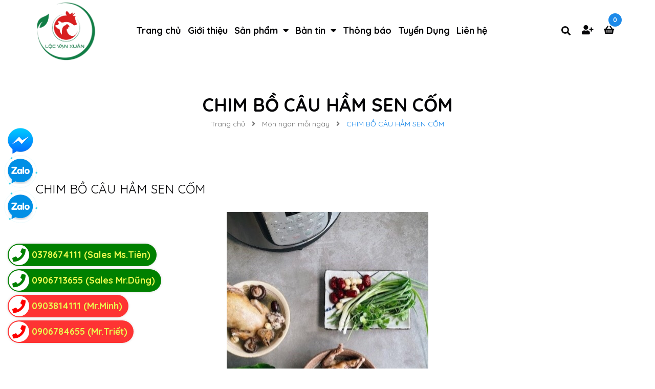

--- FILE ---
content_type: text/html; charset=utf-8
request_url: https://www.google.com/recaptcha/api2/anchor?ar=1&k=6Ldtu4IUAAAAAMQzG1gCw3wFlx_GytlZyLrXcsuK&co=aHR0cHM6Ly9sb2N2YW54dWFuLmNvbTo0NDM.&hl=en&v=N67nZn4AqZkNcbeMu4prBgzg&size=invisible&anchor-ms=20000&execute-ms=30000&cb=elgw03dncb67
body_size: 48770
content:
<!DOCTYPE HTML><html dir="ltr" lang="en"><head><meta http-equiv="Content-Type" content="text/html; charset=UTF-8">
<meta http-equiv="X-UA-Compatible" content="IE=edge">
<title>reCAPTCHA</title>
<style type="text/css">
/* cyrillic-ext */
@font-face {
  font-family: 'Roboto';
  font-style: normal;
  font-weight: 400;
  font-stretch: 100%;
  src: url(//fonts.gstatic.com/s/roboto/v48/KFO7CnqEu92Fr1ME7kSn66aGLdTylUAMa3GUBHMdazTgWw.woff2) format('woff2');
  unicode-range: U+0460-052F, U+1C80-1C8A, U+20B4, U+2DE0-2DFF, U+A640-A69F, U+FE2E-FE2F;
}
/* cyrillic */
@font-face {
  font-family: 'Roboto';
  font-style: normal;
  font-weight: 400;
  font-stretch: 100%;
  src: url(//fonts.gstatic.com/s/roboto/v48/KFO7CnqEu92Fr1ME7kSn66aGLdTylUAMa3iUBHMdazTgWw.woff2) format('woff2');
  unicode-range: U+0301, U+0400-045F, U+0490-0491, U+04B0-04B1, U+2116;
}
/* greek-ext */
@font-face {
  font-family: 'Roboto';
  font-style: normal;
  font-weight: 400;
  font-stretch: 100%;
  src: url(//fonts.gstatic.com/s/roboto/v48/KFO7CnqEu92Fr1ME7kSn66aGLdTylUAMa3CUBHMdazTgWw.woff2) format('woff2');
  unicode-range: U+1F00-1FFF;
}
/* greek */
@font-face {
  font-family: 'Roboto';
  font-style: normal;
  font-weight: 400;
  font-stretch: 100%;
  src: url(//fonts.gstatic.com/s/roboto/v48/KFO7CnqEu92Fr1ME7kSn66aGLdTylUAMa3-UBHMdazTgWw.woff2) format('woff2');
  unicode-range: U+0370-0377, U+037A-037F, U+0384-038A, U+038C, U+038E-03A1, U+03A3-03FF;
}
/* math */
@font-face {
  font-family: 'Roboto';
  font-style: normal;
  font-weight: 400;
  font-stretch: 100%;
  src: url(//fonts.gstatic.com/s/roboto/v48/KFO7CnqEu92Fr1ME7kSn66aGLdTylUAMawCUBHMdazTgWw.woff2) format('woff2');
  unicode-range: U+0302-0303, U+0305, U+0307-0308, U+0310, U+0312, U+0315, U+031A, U+0326-0327, U+032C, U+032F-0330, U+0332-0333, U+0338, U+033A, U+0346, U+034D, U+0391-03A1, U+03A3-03A9, U+03B1-03C9, U+03D1, U+03D5-03D6, U+03F0-03F1, U+03F4-03F5, U+2016-2017, U+2034-2038, U+203C, U+2040, U+2043, U+2047, U+2050, U+2057, U+205F, U+2070-2071, U+2074-208E, U+2090-209C, U+20D0-20DC, U+20E1, U+20E5-20EF, U+2100-2112, U+2114-2115, U+2117-2121, U+2123-214F, U+2190, U+2192, U+2194-21AE, U+21B0-21E5, U+21F1-21F2, U+21F4-2211, U+2213-2214, U+2216-22FF, U+2308-230B, U+2310, U+2319, U+231C-2321, U+2336-237A, U+237C, U+2395, U+239B-23B7, U+23D0, U+23DC-23E1, U+2474-2475, U+25AF, U+25B3, U+25B7, U+25BD, U+25C1, U+25CA, U+25CC, U+25FB, U+266D-266F, U+27C0-27FF, U+2900-2AFF, U+2B0E-2B11, U+2B30-2B4C, U+2BFE, U+3030, U+FF5B, U+FF5D, U+1D400-1D7FF, U+1EE00-1EEFF;
}
/* symbols */
@font-face {
  font-family: 'Roboto';
  font-style: normal;
  font-weight: 400;
  font-stretch: 100%;
  src: url(//fonts.gstatic.com/s/roboto/v48/KFO7CnqEu92Fr1ME7kSn66aGLdTylUAMaxKUBHMdazTgWw.woff2) format('woff2');
  unicode-range: U+0001-000C, U+000E-001F, U+007F-009F, U+20DD-20E0, U+20E2-20E4, U+2150-218F, U+2190, U+2192, U+2194-2199, U+21AF, U+21E6-21F0, U+21F3, U+2218-2219, U+2299, U+22C4-22C6, U+2300-243F, U+2440-244A, U+2460-24FF, U+25A0-27BF, U+2800-28FF, U+2921-2922, U+2981, U+29BF, U+29EB, U+2B00-2BFF, U+4DC0-4DFF, U+FFF9-FFFB, U+10140-1018E, U+10190-1019C, U+101A0, U+101D0-101FD, U+102E0-102FB, U+10E60-10E7E, U+1D2C0-1D2D3, U+1D2E0-1D37F, U+1F000-1F0FF, U+1F100-1F1AD, U+1F1E6-1F1FF, U+1F30D-1F30F, U+1F315, U+1F31C, U+1F31E, U+1F320-1F32C, U+1F336, U+1F378, U+1F37D, U+1F382, U+1F393-1F39F, U+1F3A7-1F3A8, U+1F3AC-1F3AF, U+1F3C2, U+1F3C4-1F3C6, U+1F3CA-1F3CE, U+1F3D4-1F3E0, U+1F3ED, U+1F3F1-1F3F3, U+1F3F5-1F3F7, U+1F408, U+1F415, U+1F41F, U+1F426, U+1F43F, U+1F441-1F442, U+1F444, U+1F446-1F449, U+1F44C-1F44E, U+1F453, U+1F46A, U+1F47D, U+1F4A3, U+1F4B0, U+1F4B3, U+1F4B9, U+1F4BB, U+1F4BF, U+1F4C8-1F4CB, U+1F4D6, U+1F4DA, U+1F4DF, U+1F4E3-1F4E6, U+1F4EA-1F4ED, U+1F4F7, U+1F4F9-1F4FB, U+1F4FD-1F4FE, U+1F503, U+1F507-1F50B, U+1F50D, U+1F512-1F513, U+1F53E-1F54A, U+1F54F-1F5FA, U+1F610, U+1F650-1F67F, U+1F687, U+1F68D, U+1F691, U+1F694, U+1F698, U+1F6AD, U+1F6B2, U+1F6B9-1F6BA, U+1F6BC, U+1F6C6-1F6CF, U+1F6D3-1F6D7, U+1F6E0-1F6EA, U+1F6F0-1F6F3, U+1F6F7-1F6FC, U+1F700-1F7FF, U+1F800-1F80B, U+1F810-1F847, U+1F850-1F859, U+1F860-1F887, U+1F890-1F8AD, U+1F8B0-1F8BB, U+1F8C0-1F8C1, U+1F900-1F90B, U+1F93B, U+1F946, U+1F984, U+1F996, U+1F9E9, U+1FA00-1FA6F, U+1FA70-1FA7C, U+1FA80-1FA89, U+1FA8F-1FAC6, U+1FACE-1FADC, U+1FADF-1FAE9, U+1FAF0-1FAF8, U+1FB00-1FBFF;
}
/* vietnamese */
@font-face {
  font-family: 'Roboto';
  font-style: normal;
  font-weight: 400;
  font-stretch: 100%;
  src: url(//fonts.gstatic.com/s/roboto/v48/KFO7CnqEu92Fr1ME7kSn66aGLdTylUAMa3OUBHMdazTgWw.woff2) format('woff2');
  unicode-range: U+0102-0103, U+0110-0111, U+0128-0129, U+0168-0169, U+01A0-01A1, U+01AF-01B0, U+0300-0301, U+0303-0304, U+0308-0309, U+0323, U+0329, U+1EA0-1EF9, U+20AB;
}
/* latin-ext */
@font-face {
  font-family: 'Roboto';
  font-style: normal;
  font-weight: 400;
  font-stretch: 100%;
  src: url(//fonts.gstatic.com/s/roboto/v48/KFO7CnqEu92Fr1ME7kSn66aGLdTylUAMa3KUBHMdazTgWw.woff2) format('woff2');
  unicode-range: U+0100-02BA, U+02BD-02C5, U+02C7-02CC, U+02CE-02D7, U+02DD-02FF, U+0304, U+0308, U+0329, U+1D00-1DBF, U+1E00-1E9F, U+1EF2-1EFF, U+2020, U+20A0-20AB, U+20AD-20C0, U+2113, U+2C60-2C7F, U+A720-A7FF;
}
/* latin */
@font-face {
  font-family: 'Roboto';
  font-style: normal;
  font-weight: 400;
  font-stretch: 100%;
  src: url(//fonts.gstatic.com/s/roboto/v48/KFO7CnqEu92Fr1ME7kSn66aGLdTylUAMa3yUBHMdazQ.woff2) format('woff2');
  unicode-range: U+0000-00FF, U+0131, U+0152-0153, U+02BB-02BC, U+02C6, U+02DA, U+02DC, U+0304, U+0308, U+0329, U+2000-206F, U+20AC, U+2122, U+2191, U+2193, U+2212, U+2215, U+FEFF, U+FFFD;
}
/* cyrillic-ext */
@font-face {
  font-family: 'Roboto';
  font-style: normal;
  font-weight: 500;
  font-stretch: 100%;
  src: url(//fonts.gstatic.com/s/roboto/v48/KFO7CnqEu92Fr1ME7kSn66aGLdTylUAMa3GUBHMdazTgWw.woff2) format('woff2');
  unicode-range: U+0460-052F, U+1C80-1C8A, U+20B4, U+2DE0-2DFF, U+A640-A69F, U+FE2E-FE2F;
}
/* cyrillic */
@font-face {
  font-family: 'Roboto';
  font-style: normal;
  font-weight: 500;
  font-stretch: 100%;
  src: url(//fonts.gstatic.com/s/roboto/v48/KFO7CnqEu92Fr1ME7kSn66aGLdTylUAMa3iUBHMdazTgWw.woff2) format('woff2');
  unicode-range: U+0301, U+0400-045F, U+0490-0491, U+04B0-04B1, U+2116;
}
/* greek-ext */
@font-face {
  font-family: 'Roboto';
  font-style: normal;
  font-weight: 500;
  font-stretch: 100%;
  src: url(//fonts.gstatic.com/s/roboto/v48/KFO7CnqEu92Fr1ME7kSn66aGLdTylUAMa3CUBHMdazTgWw.woff2) format('woff2');
  unicode-range: U+1F00-1FFF;
}
/* greek */
@font-face {
  font-family: 'Roboto';
  font-style: normal;
  font-weight: 500;
  font-stretch: 100%;
  src: url(//fonts.gstatic.com/s/roboto/v48/KFO7CnqEu92Fr1ME7kSn66aGLdTylUAMa3-UBHMdazTgWw.woff2) format('woff2');
  unicode-range: U+0370-0377, U+037A-037F, U+0384-038A, U+038C, U+038E-03A1, U+03A3-03FF;
}
/* math */
@font-face {
  font-family: 'Roboto';
  font-style: normal;
  font-weight: 500;
  font-stretch: 100%;
  src: url(//fonts.gstatic.com/s/roboto/v48/KFO7CnqEu92Fr1ME7kSn66aGLdTylUAMawCUBHMdazTgWw.woff2) format('woff2');
  unicode-range: U+0302-0303, U+0305, U+0307-0308, U+0310, U+0312, U+0315, U+031A, U+0326-0327, U+032C, U+032F-0330, U+0332-0333, U+0338, U+033A, U+0346, U+034D, U+0391-03A1, U+03A3-03A9, U+03B1-03C9, U+03D1, U+03D5-03D6, U+03F0-03F1, U+03F4-03F5, U+2016-2017, U+2034-2038, U+203C, U+2040, U+2043, U+2047, U+2050, U+2057, U+205F, U+2070-2071, U+2074-208E, U+2090-209C, U+20D0-20DC, U+20E1, U+20E5-20EF, U+2100-2112, U+2114-2115, U+2117-2121, U+2123-214F, U+2190, U+2192, U+2194-21AE, U+21B0-21E5, U+21F1-21F2, U+21F4-2211, U+2213-2214, U+2216-22FF, U+2308-230B, U+2310, U+2319, U+231C-2321, U+2336-237A, U+237C, U+2395, U+239B-23B7, U+23D0, U+23DC-23E1, U+2474-2475, U+25AF, U+25B3, U+25B7, U+25BD, U+25C1, U+25CA, U+25CC, U+25FB, U+266D-266F, U+27C0-27FF, U+2900-2AFF, U+2B0E-2B11, U+2B30-2B4C, U+2BFE, U+3030, U+FF5B, U+FF5D, U+1D400-1D7FF, U+1EE00-1EEFF;
}
/* symbols */
@font-face {
  font-family: 'Roboto';
  font-style: normal;
  font-weight: 500;
  font-stretch: 100%;
  src: url(//fonts.gstatic.com/s/roboto/v48/KFO7CnqEu92Fr1ME7kSn66aGLdTylUAMaxKUBHMdazTgWw.woff2) format('woff2');
  unicode-range: U+0001-000C, U+000E-001F, U+007F-009F, U+20DD-20E0, U+20E2-20E4, U+2150-218F, U+2190, U+2192, U+2194-2199, U+21AF, U+21E6-21F0, U+21F3, U+2218-2219, U+2299, U+22C4-22C6, U+2300-243F, U+2440-244A, U+2460-24FF, U+25A0-27BF, U+2800-28FF, U+2921-2922, U+2981, U+29BF, U+29EB, U+2B00-2BFF, U+4DC0-4DFF, U+FFF9-FFFB, U+10140-1018E, U+10190-1019C, U+101A0, U+101D0-101FD, U+102E0-102FB, U+10E60-10E7E, U+1D2C0-1D2D3, U+1D2E0-1D37F, U+1F000-1F0FF, U+1F100-1F1AD, U+1F1E6-1F1FF, U+1F30D-1F30F, U+1F315, U+1F31C, U+1F31E, U+1F320-1F32C, U+1F336, U+1F378, U+1F37D, U+1F382, U+1F393-1F39F, U+1F3A7-1F3A8, U+1F3AC-1F3AF, U+1F3C2, U+1F3C4-1F3C6, U+1F3CA-1F3CE, U+1F3D4-1F3E0, U+1F3ED, U+1F3F1-1F3F3, U+1F3F5-1F3F7, U+1F408, U+1F415, U+1F41F, U+1F426, U+1F43F, U+1F441-1F442, U+1F444, U+1F446-1F449, U+1F44C-1F44E, U+1F453, U+1F46A, U+1F47D, U+1F4A3, U+1F4B0, U+1F4B3, U+1F4B9, U+1F4BB, U+1F4BF, U+1F4C8-1F4CB, U+1F4D6, U+1F4DA, U+1F4DF, U+1F4E3-1F4E6, U+1F4EA-1F4ED, U+1F4F7, U+1F4F9-1F4FB, U+1F4FD-1F4FE, U+1F503, U+1F507-1F50B, U+1F50D, U+1F512-1F513, U+1F53E-1F54A, U+1F54F-1F5FA, U+1F610, U+1F650-1F67F, U+1F687, U+1F68D, U+1F691, U+1F694, U+1F698, U+1F6AD, U+1F6B2, U+1F6B9-1F6BA, U+1F6BC, U+1F6C6-1F6CF, U+1F6D3-1F6D7, U+1F6E0-1F6EA, U+1F6F0-1F6F3, U+1F6F7-1F6FC, U+1F700-1F7FF, U+1F800-1F80B, U+1F810-1F847, U+1F850-1F859, U+1F860-1F887, U+1F890-1F8AD, U+1F8B0-1F8BB, U+1F8C0-1F8C1, U+1F900-1F90B, U+1F93B, U+1F946, U+1F984, U+1F996, U+1F9E9, U+1FA00-1FA6F, U+1FA70-1FA7C, U+1FA80-1FA89, U+1FA8F-1FAC6, U+1FACE-1FADC, U+1FADF-1FAE9, U+1FAF0-1FAF8, U+1FB00-1FBFF;
}
/* vietnamese */
@font-face {
  font-family: 'Roboto';
  font-style: normal;
  font-weight: 500;
  font-stretch: 100%;
  src: url(//fonts.gstatic.com/s/roboto/v48/KFO7CnqEu92Fr1ME7kSn66aGLdTylUAMa3OUBHMdazTgWw.woff2) format('woff2');
  unicode-range: U+0102-0103, U+0110-0111, U+0128-0129, U+0168-0169, U+01A0-01A1, U+01AF-01B0, U+0300-0301, U+0303-0304, U+0308-0309, U+0323, U+0329, U+1EA0-1EF9, U+20AB;
}
/* latin-ext */
@font-face {
  font-family: 'Roboto';
  font-style: normal;
  font-weight: 500;
  font-stretch: 100%;
  src: url(//fonts.gstatic.com/s/roboto/v48/KFO7CnqEu92Fr1ME7kSn66aGLdTylUAMa3KUBHMdazTgWw.woff2) format('woff2');
  unicode-range: U+0100-02BA, U+02BD-02C5, U+02C7-02CC, U+02CE-02D7, U+02DD-02FF, U+0304, U+0308, U+0329, U+1D00-1DBF, U+1E00-1E9F, U+1EF2-1EFF, U+2020, U+20A0-20AB, U+20AD-20C0, U+2113, U+2C60-2C7F, U+A720-A7FF;
}
/* latin */
@font-face {
  font-family: 'Roboto';
  font-style: normal;
  font-weight: 500;
  font-stretch: 100%;
  src: url(//fonts.gstatic.com/s/roboto/v48/KFO7CnqEu92Fr1ME7kSn66aGLdTylUAMa3yUBHMdazQ.woff2) format('woff2');
  unicode-range: U+0000-00FF, U+0131, U+0152-0153, U+02BB-02BC, U+02C6, U+02DA, U+02DC, U+0304, U+0308, U+0329, U+2000-206F, U+20AC, U+2122, U+2191, U+2193, U+2212, U+2215, U+FEFF, U+FFFD;
}
/* cyrillic-ext */
@font-face {
  font-family: 'Roboto';
  font-style: normal;
  font-weight: 900;
  font-stretch: 100%;
  src: url(//fonts.gstatic.com/s/roboto/v48/KFO7CnqEu92Fr1ME7kSn66aGLdTylUAMa3GUBHMdazTgWw.woff2) format('woff2');
  unicode-range: U+0460-052F, U+1C80-1C8A, U+20B4, U+2DE0-2DFF, U+A640-A69F, U+FE2E-FE2F;
}
/* cyrillic */
@font-face {
  font-family: 'Roboto';
  font-style: normal;
  font-weight: 900;
  font-stretch: 100%;
  src: url(//fonts.gstatic.com/s/roboto/v48/KFO7CnqEu92Fr1ME7kSn66aGLdTylUAMa3iUBHMdazTgWw.woff2) format('woff2');
  unicode-range: U+0301, U+0400-045F, U+0490-0491, U+04B0-04B1, U+2116;
}
/* greek-ext */
@font-face {
  font-family: 'Roboto';
  font-style: normal;
  font-weight: 900;
  font-stretch: 100%;
  src: url(//fonts.gstatic.com/s/roboto/v48/KFO7CnqEu92Fr1ME7kSn66aGLdTylUAMa3CUBHMdazTgWw.woff2) format('woff2');
  unicode-range: U+1F00-1FFF;
}
/* greek */
@font-face {
  font-family: 'Roboto';
  font-style: normal;
  font-weight: 900;
  font-stretch: 100%;
  src: url(//fonts.gstatic.com/s/roboto/v48/KFO7CnqEu92Fr1ME7kSn66aGLdTylUAMa3-UBHMdazTgWw.woff2) format('woff2');
  unicode-range: U+0370-0377, U+037A-037F, U+0384-038A, U+038C, U+038E-03A1, U+03A3-03FF;
}
/* math */
@font-face {
  font-family: 'Roboto';
  font-style: normal;
  font-weight: 900;
  font-stretch: 100%;
  src: url(//fonts.gstatic.com/s/roboto/v48/KFO7CnqEu92Fr1ME7kSn66aGLdTylUAMawCUBHMdazTgWw.woff2) format('woff2');
  unicode-range: U+0302-0303, U+0305, U+0307-0308, U+0310, U+0312, U+0315, U+031A, U+0326-0327, U+032C, U+032F-0330, U+0332-0333, U+0338, U+033A, U+0346, U+034D, U+0391-03A1, U+03A3-03A9, U+03B1-03C9, U+03D1, U+03D5-03D6, U+03F0-03F1, U+03F4-03F5, U+2016-2017, U+2034-2038, U+203C, U+2040, U+2043, U+2047, U+2050, U+2057, U+205F, U+2070-2071, U+2074-208E, U+2090-209C, U+20D0-20DC, U+20E1, U+20E5-20EF, U+2100-2112, U+2114-2115, U+2117-2121, U+2123-214F, U+2190, U+2192, U+2194-21AE, U+21B0-21E5, U+21F1-21F2, U+21F4-2211, U+2213-2214, U+2216-22FF, U+2308-230B, U+2310, U+2319, U+231C-2321, U+2336-237A, U+237C, U+2395, U+239B-23B7, U+23D0, U+23DC-23E1, U+2474-2475, U+25AF, U+25B3, U+25B7, U+25BD, U+25C1, U+25CA, U+25CC, U+25FB, U+266D-266F, U+27C0-27FF, U+2900-2AFF, U+2B0E-2B11, U+2B30-2B4C, U+2BFE, U+3030, U+FF5B, U+FF5D, U+1D400-1D7FF, U+1EE00-1EEFF;
}
/* symbols */
@font-face {
  font-family: 'Roboto';
  font-style: normal;
  font-weight: 900;
  font-stretch: 100%;
  src: url(//fonts.gstatic.com/s/roboto/v48/KFO7CnqEu92Fr1ME7kSn66aGLdTylUAMaxKUBHMdazTgWw.woff2) format('woff2');
  unicode-range: U+0001-000C, U+000E-001F, U+007F-009F, U+20DD-20E0, U+20E2-20E4, U+2150-218F, U+2190, U+2192, U+2194-2199, U+21AF, U+21E6-21F0, U+21F3, U+2218-2219, U+2299, U+22C4-22C6, U+2300-243F, U+2440-244A, U+2460-24FF, U+25A0-27BF, U+2800-28FF, U+2921-2922, U+2981, U+29BF, U+29EB, U+2B00-2BFF, U+4DC0-4DFF, U+FFF9-FFFB, U+10140-1018E, U+10190-1019C, U+101A0, U+101D0-101FD, U+102E0-102FB, U+10E60-10E7E, U+1D2C0-1D2D3, U+1D2E0-1D37F, U+1F000-1F0FF, U+1F100-1F1AD, U+1F1E6-1F1FF, U+1F30D-1F30F, U+1F315, U+1F31C, U+1F31E, U+1F320-1F32C, U+1F336, U+1F378, U+1F37D, U+1F382, U+1F393-1F39F, U+1F3A7-1F3A8, U+1F3AC-1F3AF, U+1F3C2, U+1F3C4-1F3C6, U+1F3CA-1F3CE, U+1F3D4-1F3E0, U+1F3ED, U+1F3F1-1F3F3, U+1F3F5-1F3F7, U+1F408, U+1F415, U+1F41F, U+1F426, U+1F43F, U+1F441-1F442, U+1F444, U+1F446-1F449, U+1F44C-1F44E, U+1F453, U+1F46A, U+1F47D, U+1F4A3, U+1F4B0, U+1F4B3, U+1F4B9, U+1F4BB, U+1F4BF, U+1F4C8-1F4CB, U+1F4D6, U+1F4DA, U+1F4DF, U+1F4E3-1F4E6, U+1F4EA-1F4ED, U+1F4F7, U+1F4F9-1F4FB, U+1F4FD-1F4FE, U+1F503, U+1F507-1F50B, U+1F50D, U+1F512-1F513, U+1F53E-1F54A, U+1F54F-1F5FA, U+1F610, U+1F650-1F67F, U+1F687, U+1F68D, U+1F691, U+1F694, U+1F698, U+1F6AD, U+1F6B2, U+1F6B9-1F6BA, U+1F6BC, U+1F6C6-1F6CF, U+1F6D3-1F6D7, U+1F6E0-1F6EA, U+1F6F0-1F6F3, U+1F6F7-1F6FC, U+1F700-1F7FF, U+1F800-1F80B, U+1F810-1F847, U+1F850-1F859, U+1F860-1F887, U+1F890-1F8AD, U+1F8B0-1F8BB, U+1F8C0-1F8C1, U+1F900-1F90B, U+1F93B, U+1F946, U+1F984, U+1F996, U+1F9E9, U+1FA00-1FA6F, U+1FA70-1FA7C, U+1FA80-1FA89, U+1FA8F-1FAC6, U+1FACE-1FADC, U+1FADF-1FAE9, U+1FAF0-1FAF8, U+1FB00-1FBFF;
}
/* vietnamese */
@font-face {
  font-family: 'Roboto';
  font-style: normal;
  font-weight: 900;
  font-stretch: 100%;
  src: url(//fonts.gstatic.com/s/roboto/v48/KFO7CnqEu92Fr1ME7kSn66aGLdTylUAMa3OUBHMdazTgWw.woff2) format('woff2');
  unicode-range: U+0102-0103, U+0110-0111, U+0128-0129, U+0168-0169, U+01A0-01A1, U+01AF-01B0, U+0300-0301, U+0303-0304, U+0308-0309, U+0323, U+0329, U+1EA0-1EF9, U+20AB;
}
/* latin-ext */
@font-face {
  font-family: 'Roboto';
  font-style: normal;
  font-weight: 900;
  font-stretch: 100%;
  src: url(//fonts.gstatic.com/s/roboto/v48/KFO7CnqEu92Fr1ME7kSn66aGLdTylUAMa3KUBHMdazTgWw.woff2) format('woff2');
  unicode-range: U+0100-02BA, U+02BD-02C5, U+02C7-02CC, U+02CE-02D7, U+02DD-02FF, U+0304, U+0308, U+0329, U+1D00-1DBF, U+1E00-1E9F, U+1EF2-1EFF, U+2020, U+20A0-20AB, U+20AD-20C0, U+2113, U+2C60-2C7F, U+A720-A7FF;
}
/* latin */
@font-face {
  font-family: 'Roboto';
  font-style: normal;
  font-weight: 900;
  font-stretch: 100%;
  src: url(//fonts.gstatic.com/s/roboto/v48/KFO7CnqEu92Fr1ME7kSn66aGLdTylUAMa3yUBHMdazQ.woff2) format('woff2');
  unicode-range: U+0000-00FF, U+0131, U+0152-0153, U+02BB-02BC, U+02C6, U+02DA, U+02DC, U+0304, U+0308, U+0329, U+2000-206F, U+20AC, U+2122, U+2191, U+2193, U+2212, U+2215, U+FEFF, U+FFFD;
}

</style>
<link rel="stylesheet" type="text/css" href="https://www.gstatic.com/recaptcha/releases/N67nZn4AqZkNcbeMu4prBgzg/styles__ltr.css">
<script nonce="eIpG7HI4CEwRSbmf7S5RfA" type="text/javascript">window['__recaptcha_api'] = 'https://www.google.com/recaptcha/api2/';</script>
<script type="text/javascript" src="https://www.gstatic.com/recaptcha/releases/N67nZn4AqZkNcbeMu4prBgzg/recaptcha__en.js" nonce="eIpG7HI4CEwRSbmf7S5RfA">
      
    </script></head>
<body><div id="rc-anchor-alert" class="rc-anchor-alert"></div>
<input type="hidden" id="recaptcha-token" value="[base64]">
<script type="text/javascript" nonce="eIpG7HI4CEwRSbmf7S5RfA">
      recaptcha.anchor.Main.init("[\x22ainput\x22,[\x22bgdata\x22,\x22\x22,\[base64]/[base64]/[base64]/ZyhXLGgpOnEoW04sMjEsbF0sVywwKSxoKSxmYWxzZSxmYWxzZSl9Y2F0Y2goayl7RygzNTgsVyk/[base64]/[base64]/[base64]/[base64]/[base64]/[base64]/[base64]/bmV3IEJbT10oRFswXSk6dz09Mj9uZXcgQltPXShEWzBdLERbMV0pOnc9PTM/bmV3IEJbT10oRFswXSxEWzFdLERbMl0pOnc9PTQ/[base64]/[base64]/[base64]/[base64]/[base64]\\u003d\x22,\[base64]\\u003d\x22,\x22dn7DrkVzw7nDmQQZwpY1K2vDuiNvw4YqCAnDnBfDuGPCk19zMlMCBsOpw6lMHMKFNwbDucOFwp/Dr8OrTsO/TcKZwrfDiCTDncOMVUAcw6/[base64]/[base64]/CiMO5ZyszWcOUXsOIwqDDlcOmPCbDq8KGw5QBw7QwSwDDgMKQbTLCsHJAw77ChMKwfcKcwpDCg084w4zDkcKWJsO9MsOIwrwpNGnClRMrZ2FswoDCvSYNPsKQw7XChCbDgMO7wrwqHyfCnH/Ci8OawrhuAn9mwpcwRGTCuB/Ck8OzTSsRwrDDvhgFVUEIekIiSzLDgSFtw5cbw6pNC8Kiw4h4UsO/QsKtwrpfw44nQgt4w6zDiHx+w4VMA8Odw5UDwofDg17CmSMad8ODw6ZSwrJpZMKnwq/DqBLDkwTDtcKiw7/DvXRPXTh4woPDtxc6w4/CgRnCjFXCikMSwpxAdcKww7Q/wpNWw7wkEsKcw6fChMKew7pqSE7DucOiPyMiEcKbWcOaKh/[base64]/[base64]/[base64]/[base64]/CkMK0woJnB8KPdcOFHi/CtMK9BUgLwptDJXIXQknCicKVw7o/LnhbDsK2woHCjErDssKqw718wpNkwqnDisOcAHZoQMOHDknDvRvDmsKNw6MHG2/[base64]/CvXgvTMKewpDCnsOeEmt8w7TDisO8wrBuVsOmw4nCmDocQlvDqzrDvsOvw6gfw7DDsMKkwq/[base64]/CrsKvccOcw4UtIMKqF8OTwrXCo2dIYFEbL8KWw5gDwrNDwrFOw4PDhy3ChsOiw7YMworCn1tPw4wZcsO7HETCrMKrw67Dhg7Dg8KmwqjCv15Gwrx9wow9wrZyw7ArBcOyInvDkmjCpMOyIF/Cq8KZw7nCosOqPwhWw6TDt0JCYQfDrmvDv3Qcwpt1wqbDqcO0ICdmw4NWcMKzRx7DvS8cbMO/wp7CliHCmMK7wowcfSLCgGddPF7CmloRw6DCl1B3w5XCrsKTaEDCoMOEw53DmhR/[base64]/CtcOwwrTCisOTXcKkJnEqRhQZw57CphBAw4HDu3zCvV0rwrLCmsOJw6zDpzLDjMKdD0QGD8O2w5/DjEB2wqrDtMOBwr3CqMKWDW3Cl2hbCQFpXDfDqErCuWjDilgWwrYBw5XCucOBGGc+w5TDr8OqwqQLU1jCnsOlesOTFsO1PcK+w4x9Nkdmw7UVw7XCm0rDgsODXsKyw4rDjMKzw7rDlTZdZBp/w5Z4OMKSw6YpCyfDvR3CnsOqw57DtMOnw6DCmcK3G1DDg8Kfw6TCvnLCvMOMBlHCocOEwojDj07Ct0sKwrE/[base64]/Dng/CvXvCssKDw7XCrsOLBl3DrWTCk0LDisO/OcO5Wx9OSlsRwqvCrAlHw5PDrcOcfMOnw7LDsUxqw7lWcsKgwp4APAFvDzfCrXXCuEFLZMOTw7R2a8OJwpkydiHClGElw7XDocKUCMKpVcKxBcOswp/Cm8KBw4ZJwrloMsOZTmDDvUtkw4XDqxDDhi0Awp8BJsKswo95wqLDs8OiwoVSQQQOwonCpMOfM0/CicKNHcKmw7I+w5oHDMOZEMKhIcKrw7sAV8OANR/CjFYqQlQFw5rDiGQFwofDpMKwcsKofMOwwqXDtcOrNWzCi8OMAXc/w4TCs8OvbcKyI27Ck8KaXjfDvMKAwoN8wpBRwpXDncKrfE9rJMOKU3PCkFV3JsKfMArDsMKOwqJtOG/Cvl/[base64]/[base64]/[base64]/Dlnkzw4lAZMKsD8Kgw41MSj1OQcOQWVPDiyVBAAzCsVnDriFlE8OLw4PCn8KvTzNtwowZwrtxw6FJcxsZwrUrwoXCvjvDosK0PkstPMONJSE3woA9TSUgAD0uVAtBOsKjVcOESMOJAEPCmiTDqlNnwo4RfB8Bwp3DksKrw7/Dv8K9J3bDmT1gwoplwoZsV8KHWnHDjV4hRsKtH8K1w5jDl8KqcH1jEsOTMENUw7fCtEpsHGYGPkZ2QGEIW8KHTsKzwqoKE8OOKcOBHsKmOcOZFcOlEMKlLsORw4RQwpUFasOkw5wSFCZDEnJ2YMKrPDIUPW9Mw5/DpMObwpc7w74mw6Rtw5UibiFHXUPDsMKYw6gCYmXDt8O8WsO8w7PDnMOsRsK1TAbDoUjCtSMJwrTCmcOZVQzCi8OdO8KewqsAw5XDmQY7wpxSCkMEwqPDpHjDqMOxEMOaw6/DvMOswpzCpDHDrMKyesKtwrIbwoHDqsKrwovCgsKWUcO/AHsvF8KHKCjDskvDicKkN8ObwoPDv8OKACwTwqrDv8OQwq0ow4PCghvDvcO5w6/Dj8OJwp7Ci8OTw50oOTxCGi/DiG1sw4Iewo99LGJaM3zDusOGw5zCkznCvsO6EyLCgRTCjcOkMsOMLWTCisOhIMKvwqZWAgBhXsKZwpFtw7XCiGFsw6DCjMOnMsKxwosNw59aEcOpDVXCkcK6fMKjJBEywovCs8OidMKaw74Aw5lvWDMCw6DDpndZCcKDCsOyKWM/[base64]/[base64]/DjcKxwonCrGtGwrvDgU4PajhyPMO1wqbCqGXCjTozwrDDmSIkQkYKGsOlU1/[base64]/wrlRwp/Cq8Krw4BKw7RxMMK9I3nDggLDusOYw4YbwqIww64nw4g3Xxx9I8KLGsKZwrkDKQTDhzzDgcOHb0Q7JMKcMFpew70Pw5XDl8OMw4/CssK2KMK8dcOyf3TDncKOB8KLw6nCpcO+BMO1wrfCswDDo1fDjT/DszgdOMKuP8OZSiTCm8KrEFJBw6DDpCXCnksjwqnDhMKqw6wOwrLCqMO4PcKIFMKqMsOUwpsQJjzCgV9dWi7CmsO4eD1EBMKRwqMbwokfFMOwwodBw5lrw6UQS8KgE8Kaw5FfCRBYw5hAwo/[base64]/[base64]/SDzClRnCqHgHw5vDvzgnwqPDtV5rwpfDjHppw47DngQGwqw6w68FwqFKw7ZHw7AlFcKgw6/Dp3HDoMKnJcKoTMOFwrrCoTQidxIjQ8K/wpDCjsOMIsKTwrd7wpUQKwxcwo7CtnYlw5LDjyhBw4nCm2URw70Iw67CjCkkwpYLw4DCoMKEbFDDpRldRcOPUcKfwofCncKRYBUea8OPwr/Cun7DuMKMw63Cq8OWfcK4SDg4aH8Kw4TDumRVw6TDnsKKw5pVwq8Lwr7ClSDCgsOqdcKqwrVUdg8GBsOewoYlw7/[base64]/DrxzCkmFKRjBww6LDssOJPXDCg2oKSgJja8O7w7fDrFNVw6Apw7MKw6YDwqDDq8KjNS7DncOEw4tpw4HDhX5Xw7ZRRQ8GEnXDuWHCrAMSw50FYMO0DCciw4TCocO3woDCv30NGcKCw5MTTUowwpDCusK1worDg8OOw5zCgMOww57DoMK+W2x2wq/DiTRnfQTDosOXG8Oaw5rDkMO0w4Fjw6LCmcKYwprCqcKoBmPCoylAw5/[base64]/w6wSw75JFMOTw4TCisOTw5HDjQvDvMORw6nCncKnYT/[base64]/CXQnJsKzw7VcYFMrBMKzZBrDvsKpIHvCo8KLHMOqOnTDncKQw7dWN8KAw5JEwq/DglFhw4/Cl3jCkUHCv8OCw7vChzFqJMO5w4QGWwDCkcKWJ0Y7wok+P8OPCxNcTcKqwrkxB8Kvw7/[base64]/w75GesOXwo/CjcKWJ1Uow5ApScOiwrFVPSRKwqNaNBDCqMKHPDzDl0syf8O3wrXCt8Obw6HDkMOjw4VQw6vDjMKqwrBdw5DDm8OPwpDDpsO0AwVkw57CqMKlwpbDoiJAKlllw5HDnMOPLHHDtlzDpcO2SUrDvcOdYsOEwqbDucOMw6LCvcKXwoFew5IjwrBYw6/[base64]/CrcKSwoE5J8KLXwzCuTHCuDXCnx7Dm1sDw4HDjsOVNSQKw7ElbcOzwqgIbcOrY0h1ScK0D8OdRsO8wrzCtH7CtnQUFsOSFTzCvMKmwrrCuW1qwpZ+CMOeH8O3w7rChTBBw5PDrl5Jw7fCjsKawqTDvsOywpHChFHCjg5Tw5fCjynCgsKNNGhCw5HDiMK7Dn/[base64]/CmnXCgBPCiAV8w6TDqcKYw4czAVsEwpPCjHnDisOQelphwrZPfcKewqQwwrwuwoXDjBDDv2Rkw7cFwqMrw6fDicOnwr/DqcK/wrc8K8KAwrPCgBrCm8KSdV3CnC/Cs8OvBF3Co8KNWyTCisOJw4NqEywwwofDkEINScOVa8OUwqbCrx3CmsOlQMOow4HCg1RlWxjCgCrDh8OYwrFUwpvDksK2wrPDsCHDnsKNw5nCtzEMwqLCuBPDrMKHHgIlCQLCjcOQUw/Di8KnwqkFw7LCln8qw5pEw67Ci1LCv8O7w6zCt8OqH8OJIMOiJMOGB8KQw4VXTsKgw6/Ds1RPCcOuCsKFQcOtOcOSAx3Cv8KZwow9UjbCgznCkcOhw77CiAEhwoh9wqLDjj/Cr3lSwrrDjsKcw5bDmlo8w5N6EsO+E8OBwpt9cMKcNlkjw4vCmA7DssKkwpMmD8K/PzsWwqMEwp8DKhLDvhUew7Ikw7RvworCqlHCoCxew5/[base64]/wrTDg8KKZ8K6w77CigF3wpBJwr9ofiLDk13DlRt4YTg3w5V5H8OUMcKKw50SFsKDH8OmYyI9w5zCtcKJw7fClE3DvjfDq2t3w4J7wrRtwoTCpAR7wqXCmD0tKcODwqUuwrfCpcKZw54QwpUhBcKOcVPDiEhxPMKiBjs5wqrCjcOKT8O2M1cBw7kFZsK/DMK2w4Vow7LCisOkUDc8w4QiwoHCgAPCg8OCWsOMNx3Dt8OQwqpSw6scw5TDikLDqkxSw7pJMwbDsx0ROMOowrvDp3Axw5bClsOBbm42w7fCmcOmw4XDpsOmfR4SwrMhwp3DrxInUjPDvyHCpsOsworCvRhzDcK4CcKIwqjDgHDCvlzCmsOxBQ0uwq5kL0/[base64]/[base64]/CpcOww5drw4LCh2RBPnrCkMOIwoBfAU8Nw7FTw5UdZ8K5w5nCr2Q1w5o6ARXDuMKOw4xLw7vDssKiRsK9bzVcagdNScKQwqfCrMKuTTBiw7xbw7LDgMOuwpUHwqjDqWcGw7/CrRzCuXfCqcK5wrQEwqbCt8OKwrEIw6XDtMOGw6rChsOVTsO0MT7Dsk93wrfCmsKYw5BOwpXDr8Oew5E4NAXDp8OKw7MHw7d/wpXDryhHw7gBwrHDlkUvwp9lM0PCvsKpw4YyHVkhwpTCosOROFFZMsKrw4k/w7VCVlNzNcKTwosaYGI/[base64]/CiTPDh8KbPCLCi8K7w4XCqcO7IGpWDFZvLMK7w6sLIj/DlmNPw6/Do0JIw6UEwrbDl8KjBsOXw43Dq8KrOWvCpsOaAsKcwpU7wq7DvcKkOmTDiHNYwpvClhEiFsK/S3www6rCu8OJwo/DosKWDSnCvQcNdsOCA8KeN8ODw4xqWCvCocOjwqfDksK5wpTDiMKJw7sYT8KRwq/ChsKpfi3CpcOWTMO/w4EmwoLDuMKSw7dhPcOKUsK+wp0Awq3CgsK1ZGHCocKLw7vDokUwwocGHMKMwpFHZljChMK/I0BKw6rCnkdgwqjDm1HClwvClELCsSBRwq7DpcKCwqHCv8OfwqQedcOvecOxbsKcFEfCk8K3L3tawovDmldfwo81GgpGE3cMw4DCqMOFwp3DusKqw7EKw5obQwY/wpk4SBLCisOlw6/Dg8KRw7HDuQbDsB42w7TClcOrKsO+TzXDuVTDp0/CiMK5WBgERHTCmVjDrsKtwrlwSyZUw5XDgDg5X2rCrjvDtUoUSxrCi8Kld8OLFRRFwqJrEcKow5U0XnIcbMOFw63DtMK8JAh4w6TDg8K0BXtWCsOlBsKWQRvCtjQcwpPDncK/w5ElOgrDqsKPAMKNAVjCjSXCmMKWPwlHAQzDocODwpASw58HE8KgCcOIwqbDg8Kre2cUw6NzLcOjWcKVw53Doj0aPcKFw4RlMDxcEcO3w63Dn3LDiMOzwr7DmcKjw5DDvsKUIcKzbwstQUrDmMKjw7cmM8Ohw47DlmXCt8KdwpjCl8Kmw4/Cq8K1w4PCncO4wrw0w5NFwo3CvsK5eHTDgMKQBCBYw6xVG2MRwqfCnAnDjhfDq8Ogw5huX1LCgXFuw6nCtgHDocK3YsOed8K3eBbCv8KqaXbDiVY9acKZc8O3wqAnw799bR9Hwp44w5M/[base64]/[base64]/DvGvDg1LDgMOmw6liw4vDjsO9w693LTbCrQ7Dphpxw7Y2anvCvH3CkcKbwp9UKFklw43CnMKlw6nCgMKANgVdw4EtwqN8ASNwS8KZEjLDssO0w63Cm8K0wobDqsO9wpvCoh3CvMOHOA/[base64]/wp1tAcOxwp8UCjvCtF8Ww6DDsg7CqsOtwolwOFDCuiRiwr57wrE/[base64]/[base64]/worCtsO8PsORJsO4wpweMh3Cp8KNI8KFAsKtPncMwo1Hw60CQ8OTwoLChMOIwo9TLsKzTRoLw40Vw6HCrmTCq8OAw6wQwrvCt8OOacOhKcKsQzdWwr5lJQLDhcK7IRV8w7zCssOWZcK3Ak/DsS/CoBUxY8KQV8OPScOoKcO/fMODLMKxw6/[base64]/wr3DhHrDliQSw4rCpE/Ds8OvdsKSwqJ3woXCu8Kzwp87wp/CvsKkw7pfw5BVwqjDl8O/[base64]/[base64]/EMK5McOVw4PDgyXDiMKuTMKCXXrDoMOVKWZJfWXCnnLDiMO+w6vDgRDDtXp9w7pydzozLEc1f8K5w7XCpxnCjAfCrcKGw7o3woNUwpMBecO7VsOow7o8CDELPE/Dukk7TcOUwpdbwoDCrcOkdsKUwoXCmMKSwo7Ck8OvKMK6wqlVcMOMwoPCosO3wp7Dn8OPw44SVcKoccOMw7fDq8KQw7ZCwpzDhcOUSgwHIBtZw6BIR3gfw5Ajw6wGb23CgcKjw5BHwqN6RhDCssOQEA7CrjtfwqzClMKGKS/Dpj8FwqHDvcKhw4HDosKXwp8gwq1/PRMlB8O4wqTDpDHCnU9hUyHDgsOCf8OQwpLDtcKxw4zChMKxw5TCjQZgw5x9P8KfF8O/w6fCmDg+wq4iSsKZd8OFw5/DpMOHwoJBZsKowrMQBcKOWAxGw6zCi8OmwpPDul4iVX93UcKAwq7DjRR4w5U3fcOpwoVubsKLw6/DnztqwoMmw7FfwowMw4zColnCvcOnGB3Cq1DDl8OBPWzCmcKdTjXCpcOqXGAGw5bCt37Dp8OtV8KGZCjCu8KJw5HDnMKwwqrDgXc2WHlaRcKMFlxWwrVoUcOHwph4Knh9wpnCnh8PAgd3w7bDi8KrGcOmw6MWw51xwoI8wrzDm1BgJzdNKzVuBmrCmsOvAQ9TOE7DhF/DkwXDrMO+EXl2FGAoPMKZwq/ChnpUO1oQw6jCosKkEsOBw7AWSsOIP349GFbChMKOUinClxN9UMKqw5/CvMK2DMKuJMOKIS/Dh8O0wr3DphnDnmVDSsKPwoLDt8OOwqNiw5o6wobDnGHCjWt1BMODw5rCm8KIEk0haMKbw45owofDlX7CoMKhX2cSw6I/wrlRF8KATl0NYMOjD8OEw7PChi5lwrJawobDimofwol/[base64]/CoCvChABxe8OgRmvCgsKodsKdBFTDhMOBEMOJVUXDusK9d13DlzfDncK/C8O2FGzDgcKAeTAWUiMib8OEGHg2w5pXBsK+wr9Lwo/ClHogw67CqMKsw77Ct8K4UcK5KxcwJ0kyLB3Cu8K9J14LFMK/XAfCt8K4w5TDuXM2w6LCk8OEVS8ZwrQjMMKVWcK+QzDCkcKBwqAwEkTDh8OJA8KPw5I7w47DujzCkybDuyZ5w74bwqrDtMOzwpEVIFXDhcOCwpXDiD91w6bDhcKWA8KZwobDoxLDlsOtw4rCrcK1w7/DisOQwq/DqUzDksOywrw/TRR0wpXCncOiw63DjAcQARbCrlBObcKBK8OCw7jCiMKrwqF7woFCScO8SzLCiAfDmUTDgcKvKcOqw7VHacK6ScK/w6HCosOHPcOuWsK0w5jCnkoqIMKtanbClEPDsXbDsUEqw58hC1bDo8KowozDv8KvDMKhGcKYRcKRecO/NEdEwowtCEkrwqzCmsOQIRnCs8KgLsOBw5cmwp0BcMOVwqrDjMK5IMOvMjzDkMKzJSpWRWPCgU0Ow5lCwrjCrMK6U8KATMKXw4hTwpo3J1dqHAXDhMO/wrXDr8KlX24fBMOzNhgJw6FeGm47P8OoWsOVAiLCtxjCpDNkw6LCsFHCll/CmVsrw6J9Tm4AF8KPCsKqDDJABWdeGcOtwqfDnTTDqMOrw73DinzCj8KYwpEuL1fCocK2JMKOdHJPw7Qhwo/[base64]/DnsKRVVvCthZgGFjCtMOsfsOPw63DqcOaw4s/C2vDtsO4wpjCi8K+UcOgKGLCmVhnw4Zcw7jCp8KRwqTCusKofcKQw7BpwrMvw5XDuMKCekVuZmpRwolWwqgvwqzCg8KaworCkgbDrHXCsMKPBTjDiMK9Z8OEJsKWWMKLOQfDucODwqQHwrbCvzd3KS3CusKyw5omDsKFbn3DkC/Dk0VvwplUTXNowpIHPMOQOH3DrRXChcOBwqpqwrknwqfCrlHDrcOzw6ZpwrZ6wpZhwp9vfATClMKDwoILA8OmR8O5wqtGQiFXMAYhEMKawrkSw5/DghA2wrTDhQI7d8KkBcKDV8KdcsKRw6tLMcOew64Awo3Dg3lBwqICEcKrw44UBiZWwow4KXDDpkN0wrl5AcO6w7rCsMKYN2d6wpNTCR/Cog3DrcKkw7sNwqhyw77Din3CiMOkwrXDp8O5fyBQw7LCpBnCmsOmdXfDocOVZcOpwrXDmzDDicOrV8O/[base64]/[base64]/w5YOBsOEwobChxluwqc5wpUhRsOdwqIDJ3vDmA/DncK0wrp7d8OOw5Fhw6g7wrxNw5sJwrQIwoXCg8KnVVfCjE96w7Yywo/DnF/Dklp3w7xDwrhaw7Erw57DgCk6S8K9WsO0w7rCpMOkw7c9wpHDu8Oyw5DDiEQrw78Cw4fDowbCkC/DjETCikTCjsOKw5nDs8OKSVpqwrZhwoPDnErCqsKIwoPDjV90KV7CpsOMSGoPIsKgYBg+w5zDpDXDisKXSVDCscK6G8Oxw7DCjcO9wo3DucKlwrvChmBZwr8tD8K3w4tfwpFxwoTCoCXClMOQIWTCm8OeKkHDgMONak1PCsKSb8KdwpPCrsOJw7/DmUw0EEvDicKAw6R9wr3DtG/ClcKWw6vDk8Odwqwew7jDjcKIbT3DjAt4MGLDrDADwolEPGrCoD7CjcKyTQfDlsK/w5UXHyh6P8O2KMOKwo7DvcKSw7DCvnUHFVfCksO7NcKhwqlZYkzCpsKawq/DnhwxXxDDqcOHRcKLwpfCkixjwrJCwpnCtcOWd8O1w6PCol/CjmNYw5vDrilgwozDsMKwwr3DlsKUR8OmwpLCmHnCpkvCmjFDw6XDizDCncKJGl4sS8O9w7jDtgZ/HTHDl8OmHsKww7zDhgzDlMOtM8OWJ09JbcO3f8OlRAsMQcOODsONwpzCisKgwqrDpgZgw51Zw4XCl8Oue8KKe8KoTsOzRsOlUcKNw5/[base64]/Cs8K3McKxw77DvcO9wr3ClA8/w6rDu15Vw5rCs8OuwpHCukEowp/CqnLDp8KbIsK4woPCnEQZwqpZdmPDncKmwp4dwqVGY20tw67Drxh5w7pSw5bDsVErYUtJw4pBwrXCqntLw7xxw7HCrV7DucObTsO9w6jDnMKTW8Olw6ESZsKdwoENwow8w4rDjcONKlcswqrCoMOnw5wNw4rDsFbDv8KxFH/DnTt0w6HDlsKawrYfw79MasOCPCxMYVhxAMOYOMKVwo8+TEbCu8KJfC7CvcKywpDDvcK9wqoKTcKnMcOmEcOwahU1w5k2MwDClsKOw4ghw7A3WjZnwo3DuBbDgMOqwodUwpB2UMOgNcKnwpgVw7oHwrrDvkHCo8K2PwwZwrbDvE/[base64]/[base64]/DqMODw4LDksOHQkrCucOfw5k9RkzCscKwwolJwr/CgEt7FHrDng7CrcOUcyfCrMKEN29CF8OdFsKtHMOpwpoAw63CuTYtJsKNBcOLLcKdOcOJVz/DrmXCk0rDk8KsfMOWNcKZw5p6aMKue8OzwqoPwoE7CEwFPcOdMzzDlsKlwpTCtMONw6jCkMO3ZMKgcMKSLcKSH8Orw5NcwqLCtXDCq2lcSU7ChMKwSVDDoC8kWEPDj2scwogcFcK5YU/CpQlBwrEzwqrCqR7DpcK8w5N7w7BywoACZD/Cq8OLwocaBUZbwobCljfCucOENcOrf8O5w43CpThBMzFKZTHDkHjDnx/DlEfDsVIvPBU3RMOfDmPChHzDlGbDsMKKw4LDi8O+LMKAwogWO8KbNcObwo/DmDjCiQ9kJ8KFwrs4L3hIcX8NJMODS2vDsMKSw7g6w511wp9APjfDiiXCgcO/w53CtllNw6fCv3RAw6nDrTHDmAgFETfDl8KPw7HCuMOkwqNww5LDmBDCisK6w77CnEnCuTHCmMODQRVTOMOPwqdRwr/DjkxGw48KwoNgL8Ohw5MwTznCjsKTwqt8woYvecOnP8KIwoxFwpU3w6d6w4TCvSbDvcKeT13DgWNXw77Cg8Oew7xpKzPDjcKEw7xDwpFrcwXCskRPw6rCl18Rwqsyw6bCvjnDlcO3TyEOw6giw78/GMKXw5ZUwovDq8KwD0w2V1pfThJEUCrCv8OkemQ3w67DmsOMw63DosOowpJPwrvCgMOHw4DDtcOfLkRWw5dnOsOLw7nCkiDDkcOnw5QSwq1LOcOhLsK2aknDo8KpwpHDmHsuYwpnw4YqeMKrw7jCusOSKnI9w6JNO8O6XX/Dp8KGwrxcBMO5Un3DisKeI8K9L3EJXsKRDwcFBQMfwqHDh8O8B8O4wr5BZi3ChHzCqsKSFiIWwptlCcOqexHDtMKKW0cdw7bDv8OCJglKb8OpwqFWLwFnCsK/eHrCpErClhJzQVrDjn0lw6RdwqEgJjYRWknDqsOUwqlVSsOuIUBvDMKlX0xvwqEHwrfDiXNCVjDCkxvCmsK4YcO1wpvCjCd1WcOMw59iYMKYXi7DpXBPNko0eVfDscO2w5bCvcKmwq/DvsOFecKZUlY1w7TCn3dpwrEzXcKVdHXCpcKQwr7CnsOQw6DDtMORCsK7LcO2woLCsSnCv8K+w5tzZlZMwqbDjsKOUMKGPcKyPMK0wrUzNHAaTiJ0EFzDrFbCm3fCmcKUw6zCj0vDusKLWcKLRsKuBTIDw6kZHlpYwpY4wrzDkMOawqJbFG/Dh8OGw4jComPDlMK2wqxxOcOuwrZlNsOYQRXCug5iwo9YUmTDljnCiAjCnsO2KcKjJSnDpMOHwpzDgEx/w6zCvMKDwqjCp8O4V8OxA3x7LsKPw6BLFjDCvHvCkW3DssOkAQM2wot7cT5lGcKAwqXCq8O+SUzCjWgLeTkmHG7Dgl4mKSXDunTCrRFdBBjDqMO+wrrCq8Obwp/CsUhLw4zDvsK8wrEIMcOMQcKuw64Tw6lQw6vDqMKWwr9+PgBcCsKfCTkow7MqwodTfXpLby7DqULCrcKxw6R4OzAOwr7Ck8OFw4oxw4fCmsOGwqgdY8OPW1jDtgs5fEfDqlLDvsOEwo0PwrZSBDVFwqPCjDxDY0gfRMOtw4PDkzbDhcONGsOjVxw3W2/Ch2LCjMOpwqPCpT/CpsOsScKAw6F1w77DpMKHwq9VFcKmRsO5wrXCgXZJNzXDqhjCjEnDh8KPcsO5JzkEw4cqfX7DusOcKMKOw5J2woUMw5pHwqTCjsKVwoDCoWQSMy/DsMOuw6zCtsO0wqTDsQtpwpNXw7rDlHvCg8KDcMKxwoHDssKLX8OpVUQyFMOSwrPDkAnDg8O6SMKUw6dywokNwqDDi8OWw6XDglnCmcK5OMKQwovDpMOKSMKkw6EOw4wgw6JxScKCw51xwrYzMU3Clx/CpsOtDMO/woXCskbCr1VEWUTDsMOBwqjDoMOLw5LClMO+wofDsX/CoxYkw5V2wpbDqsKUwpXCpsOxwqDCg1DDjsOTMg1+KyoDw7HDpQ3DpsKKXsOAH8ONw7jCmMODFMKEw6fChU3DocOfbcOJYxXDv3MYwo5ZwqBVU8OAwrHCvyEFwopeGSkwwoDClW/[base64]/OMKBQsOywrYKW0bDvsOuUH/CvCIWEMOmPkDCiMO/CsKtVGM4UGHCr8KhQVkYw4TDogvCkcO+IATDp8KcK3Bww4tkwpAbw5INw5xwSMOvL0DDj8KoOcOHMDVFwo3DpT/Ck8Okw5paw60GYMOXw49pw5h+wpjDosOOwoE6EmFdw53DjMKhVMKSYxDCugFRwrDCqcKww6ARIit1w4fDhMOLaENEwo/Dt8KUA8O6w7/DnW9aInbCssOScMKBw7vDuyTDlcOGwr/CksOIRVxiY8KTwpItwp/[base64]/RjEvdnjCpMODw7BVS8KKTm4ow7s6w6LDu8KswosUw6NZwrbCqMO8w5LCmcOZw7IlJ1rDn0jCsxs9w5YHwr1Hw4jDgE0vwrIba8K9UsOGwoLCkAROA8KBP8Ozwrtdw4VJw6E1w6bDowMPwq1zNj1FMMK3UsOSwoXDi08fQMOcFmNXYEpDEE9/w4XDvcK3w5p/w60PaAwRS8KNw4l3w60swo/Cuht7w57CsUU5w7zCnmYdKlYtbQRoQSFLw7o4CcKTQcKJKT/[base64]/DtcKeecODw6AodcOaYzgrw7XCuMKjwoEjT17CoEjDtBwEWjBEw4jClcO5wqPChMK8TcOQw6rDl0BkG8KhwrV/[base64]/Coh5Qw6/[base64]/DrcOYw6h0w5rCkcKtwpR4L8OWwoxhw6LDvsOwaVfCpTXDkcKzwrhnTlbCqMOiOizDkMOGVcKjUydOb8KBwozDsMK3MFPDkcKHwogqQhrDrsOABBDCn8KbfhfDucK4wq5lwq7Dik3CiAh/w6wwO8OZwo5mw55BAsO+RUgjcFk8T8O+anwfasOEwocRFhnDu0/DvSU9Uy4yw7TCqcKOYcK0w5NHJsKYwoYpRRbCum7CmERMwqpPwqPCtRPCq8Otw63Dvi/CqkTDtRcCLMOxUMKzwop1T3LDlsKWHsK6w4XCnEAmw6HDsMKXTnZxwrw4CsKNw6V+wo3Cpn/DumbDmFfDgwQPw5RBJh/CmGvDmsKvw65LeRHDv8KVQCMvwo/Ds8KZw4XDiD51T8KjwoJdw5YtOcOECMKEWMKRwrIILMOmKsO2TMK+wqbCpsKXWUoAKSVJBA4+wp9LwrLDvcO1PcKDTRDDh8KNQ2c/R8KDPcOcw4bCs8K7aAZ0w5fCsBPDpnbCo8OiwqTDsBhFw4kOKzTCuVbDicKTw7hiLyk/JxzDglLCoATCg8Kne8KtwpTCvywhwprDl8K4ZcKJH8OswqpeD8O2HnklNcOSwoAeBCBlJ8O4w51UD1NIw7jDm2wZw53DkcOQFsOTTU/DuH0lelzDkRF7JMOzZMKQMsOnw63DjMK5KHMDaMKzchfDvsKewoBNalVebMO6DU1awpzCiMKJZsO3BcKTw5/CrMO8dcKyYcKfw6TCosOcwrRXw5/ClG0xRytxSMKSf8KUaVvDjcOKw6pxWyU0w7LCksK6T8KQCnDDtsOHW2RWwrMzTMKlD8OJwphrw7oILcOlw4smwpshwovDtcOGB24iLMOyOjfCjjvCocOiwpNcwpMPwo8Xw7LDuMOTwpvCulTDrU/Dk8K+YMOXPiR5DUPDqgrDlcK7SGZMTANLGUjCgBlQI3Iiw53CrcKDEMK2Ji0Sw77DrnTDgQbCicOKw6nCtzw2ZsOmwpczVcK1Y1LCnVzChMOYwqdbwpPDuXnDoMKNfE8dw5/DiMO8JcOhK8OkwpDDv0PCqyoFFUzChcOHwp3DpcKOMirDkcOpwrvCsVh4ZWTCsMOHOcKfOi3Dh8OeAsODHkbDi8OfLcK9eivDp8KXNMKZw5ARw7NUwpbCh8OrXcKUw6olw4h2X1bCqMOfdsKGwqLCmsOFwpp/w6fCi8OnXWIvwpjDi8OYwqdMw5vDkMKuw5w3wqLCnFbDmyRBGBh5w5E0wrvCoVLDnGbCuGQScFMWP8KYOMO/w7bCginCtFDCpcOMXXcaWcKzBiElw4A6c0p4w7BnwoXCm8Kew43DmcOiUG5qw4LCj8OHw4FMJcKAaTXCrsO4w5gZwqc9bGDDhcOeAz5eDCXCqCjChyo1w4ABwqYkI8KWwqxgYcOBw7UQK8O5wpc/DG41OSRtworCmywQQXDCl1s8DsKUcyQsO3VMfBReK8OXw4TCgcKqw5p2w7MmMcK8f8OwwodawrPDq8OjNwh1N3rDocOnwp98U8Oxwo3Dm3AAw4zDlSXCqMKQVcK7w6o0XRA9NXgfwo9nJynCl8KFesOwfsKKQMKSwp7DvcKaXgdbNA/CgMONEnnDgDvCnBU2w5UYH8ODwpAEw5zCtW0yw4/Dt8Ktw7VCJ8K1w5rClknDo8O+w7BCC3cTwqLCs8K5w6DCpBd0Tl0HH1XChcKOw7PCnsKtwpV7w5YLw77Dh8OfwqBUNEfCrlXCpTJdZwjDi8O9CsOBSGImwqLDiG4zfBLClMKGw4MGa8O/[base64]/DtcO5FcOSw5QswrpmD8OTw6w2JcOlw5wcBh3DusKgesOsw7PDjcOkwo7DljPDuMOnwotgJsO1TMKNR1/[base64]/wr0pw7jCiRHCh8O3NsORwqvDnMKuwrkoH8KOBMO5w7vCoBjCpMOkwq3CjkrDhDggVMOKYcKIfMKRw5cewq/[base64]/Cs01Hwok9w7LCtgB8woMDw5/[base64]/GwATwosoGRXDhhhMwoTDjsKRQ8KeH8OQe8KjwpHCjsOFwrEGwod1TF/DrlBLEVZcw5w9CcO7wo5Vwo/DpEFEe8KXZQ15csOnw53DpnFCwr9hD3HCsnbCp1HDs03DuMKKK8K9wqotAB1Iw5Bhw69RwrFNc3rCscO3UQnDoB5HO8KRw6HCmTZbSy7DqCXChsKuwoUhwogaKDd8ZcOHwptJw5tBw4JsKCkwZsOQwpYWw4XDi8OLLcO/R3p4X8O8EhdnVB7Ds8ORJMKQN8Kwa8Kmw6TDiMOQw5QdwqN+w7TCvjdHbWYhwr3CicO/w6lrw60PD0oKw7/CqFzCtsKzcWPCocO0w6nDpDXCtGXDvMK7K8OHSsOqQ8Kpw6JywoZIJ0XCqcOadMOQSzFYa8KPPsKPw6rCmsKww5VNaT/Cm8O9wqQyaMKcw57CqgnDmQgmwoUrw7wUwqTCqXZew7bDnG/DmMKGZ04MLkQ+w7nCgWoww5pZFnkqGgdswq5jw5PChR3DoQDCp0x1w541woA1w45OQ8KAD0rDjWDDv8Kvwo9VOnpxwofChCY3H8OGQcKjYsOXHUEwAMKePj17woIww6ltBMKdwrXCqcK/[base64]/DjTNAVj7CuMOvYUjCjcOkG8OOwpoXw5rChkM7w4MXwq5hwqLCmMO7WznDlcK+w7/DgBXDhcOXw5HCksKKXcKPw6HDtTQxFMOJw5hkEFAPwoDDpzDDuS9ZGUDCjkvCmUlfEMOWDBkfwrYVw7BIwozCgR3DtBPClcOYRlNPasKsfB/DtFFXKFVvwrzDosOvJTVVS8Ojb8KZw5kbw4LCo8OAw7cIYHYfLX9gN8OZasKzXcOaBBvDmWvDiHzCk2tcCBUPwrRkPFzDlVg0AMKowqstTsKCw5ZUwp8uw4PCnsKbwofDjCbDp17CqThXw49zwrfDicO2w5DDuBcswqDColbCqsObw55kw7TDplfCixQXVkYmZg/Cj8KQw6lIwq/DnFHCo8Oow5xBw4bDm8KTIMKqNsO3D2TCkCsgw6HClMO9wovDnsKoFMOtKy0/w7RNMXvClMOPwr0yw5PDtWjDvW/[base64]/CocKsw5NLccOrwonCmGjDoT3CqsORw7XDgn3Cs3IxH0Uaw7ZGNMOvIMK2w6ZSw78GwrjDlMOUw4Abw5bDj2Qrw4IbXsKAJS7DkAZBw7pQwoBpSz/[base64]/B3DCtcKUwq9Lw7Vhwoxow7nDkMKSX8KaW8KRwq9eVQBdVsO5EEMHwq0ZPGAfwr9Dw7g\\u003d\x22],null,[\x22conf\x22,null,\x226Ldtu4IUAAAAAMQzG1gCw3wFlx_GytlZyLrXcsuK\x22,0,null,null,null,0,[16,21,125,63,73,95,87,41,43,42,83,102,105,109,121],[7059694,329],0,null,null,null,null,0,null,0,null,700,1,null,0,\[base64]/76lBhnEnQkZnOKMAhmv8xEZ\x22,0,1,null,null,1,null,0,1,null,null,null,0],\x22https://locvanxuan.com:443\x22,null,[3,1,1],null,null,null,1,3600,[\x22https://www.google.com/intl/en/policies/privacy/\x22,\x22https://www.google.com/intl/en/policies/terms/\x22],\x22kb3dfi2GA/d0RZ3i5ht3/EBUxqdWalcbqUZ1GaBECHI\\u003d\x22,1,0,null,1,1769498393494,0,0,[207,115],null,[98,59,186,253],\x22RC-bmzKO4AN4iYXkw\x22,null,null,null,null,null,\x220dAFcWeA6HaW-9gCST4NngCrWNlNu0Ik2G7WB0_GU9PvKAYlQuPtpouuCnPzDLXwHnjVxL0CYeL4YVV58QREp6T9gj1PPdW3pthw\x22,1769581193637]");
    </script></body></html>